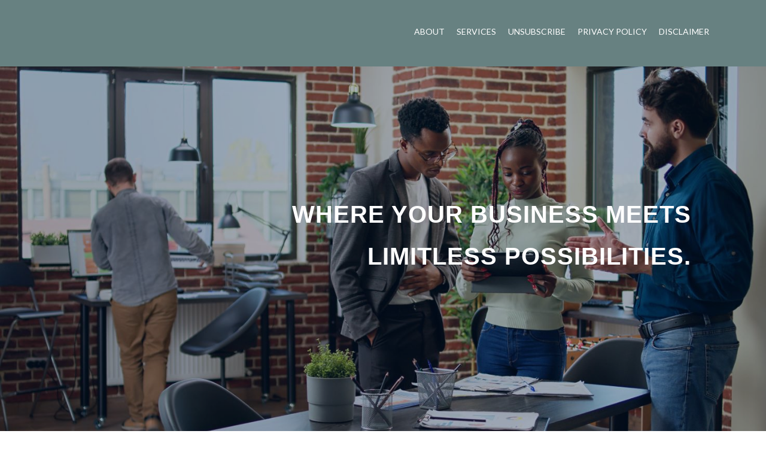

--- FILE ---
content_type: text/html;charset=UTF-8
request_url: http://herbandbarbara.com/
body_size: 23065
content:
<!DOCTYPE html>
<html lang="zxx">
<head>
    <meta charset="utf-8">
    <meta http-equiv="X-UA-Compatible" content="business">
    <meta name="" content="">
    <meta name="" content="">
    <meta name="viewport" content="width=device-width, initial-scale=1.0">
    <title>Herbandbarbara.com</title>
    <!--Google Font-->
    <link href="https://fonts.googleapis.com/css?family=Lato" rel="stylesheet">
    <!--Bootstrap CSS-->
    <link rel="stylesheet" type="text/css" href="css/bootstrap.css">
    <!--Owl Carousel CSS-->
    <link rel="stylesheet" type="text/css" href="css/owl.carousel.min.css">
    <link rel="stylesheet" type="text/css" href="css/owl.theme.min.css">
    <!--Portfolio CSS-->
    <link rel="stylesheet" type="text/css" href="css/mixitup.css">
    <link rel="stylesheet" type="text/css" href="css/normalize.css">
    <!--Slick CSS-->
    <link rel="stylesheet" type="text/css" href="css/slick.css">
    <!--Font Awesome CSS-->
    <link rel="stylesheet" type="text/css" href="css/fontawesome-all.min.css">
    <!--Icons CSS-->
    <link rel="stylesheet" type="text/css" href="css/ionicons.min.css">
    <!-- Animation Style Sheet Version - 3.5.2  -->
    <link href="css/paradise2/animate.min.css" rel="stylesheet" media="all">
    <!-- Paradise Slider Main Style Sheet -->
    <link href="css/paradise2/full_width_animated_layers_005.css" rel="stylesheet" media="all">
    <!--Main CSS-->
    <link rel="stylesheet" type="text/css" href="css/style.css">
    <!--Responsive CSS-->
    <link rel="stylesheet" type="text/css" href="css/responsive.css">
</head>
<body>
    <div id="preloader">
        <div class="spinner">
           <div class="rect1"></div>
           <div class="rect2"></div>
           <div class="rect3"></div>
           <div class="rect4"></div>
           <div class="rect5"></div>
        </div>
    </div>
    <!--Start Body Wrap-->
    <div id="body-wrapper">
        <!--Start Header-->
        <header id="header">
            <!--Start Main Menu-->
            <div class="main_navbar">   
            <!-- MAIN NAVBAR -->
                <nav class="navbar navbar-expand-lg  navbar-dark">
                    <div class="container">
                    <button class="navbar-toggler collapsed" data-toggle="collapse" data-target="#navbarNav" aria-expanded="false"><span class="navbar-toggler-icon"></span></button>
                        <div class="collapse navbar-collapse" id="navbarNav">
                            <ul class="navbar-nav ml-auto" id="nav">
                                <li class="nav-item">
                                    <a class="nav-link js-scroll-trigger" href="#fw_al_005">About</a>
                                </li>
                                 <li class="nav-item">
                                    <a class="nav-link js-scroll-trigger" href="#services">Services</a>
                                </li>
                                <li class="nav-item">
                                    <a class="nav-link js-scroll-trigger" href="#unsubscribe">Unsubscribe</a>
                                </li>
                                <li class="nav-item">
                                    <a class="nav-link js-scroll-trigger" href="privacy.html">Privacy Policy</a>
                                </li>
                                <li class="nav-item">
                                    <a class="nav-link js-scroll-trigger" href="disclaimer.html">Disclaimer</a>
                                </li>
                            </ul>
                        </div>
                    </div>
                </nav>
            </div>
            <!--End Main Menu-->
        </header>
        <!--End Header-->
       <!-- Paradise Slider -->
    <div id="fw_al_005" class="carousel ps_spread ps_control_hradius swipe_x ps_easeOutQuint" data-ride="carousel" data-pause="hover" data-interval="5000" data-duration="2000">
        <!-- Wrapper For Slides -->
        <div class="carousel-inner" role="listbox">
            <!-- First Slide -->
            <div class="carousel-item active">
                <!-- lide Background -->
                <img src="images/about-uus.jpg" alt="fw_al_005_01" class="img-fluid"/>
                <!-- Slide Text Layer -->
                <div class="fw_al_005_slide">
                    <h1 data-animation="animated zoomIn">Experience the power of strategic thinking.</h1>
                </div>
            </div>
            <!-- End of Slide -->
            <!-- Second Slide -->
            <div class="carousel-item">
                <!-- Slide Background -->
                <img src="images/port-06.jpg" alt="fw_al_005_02" class="img-fluid" />
                <!-- Slide Text Layer -->
                <div class="fw_al_005_slide fw_al_005_slide_right">
                    <h1 data-animation="animated zoomIn">Where your business meets limitless possibilities.</h1>
                </div>
            </div>
            <!-- End of Slide -->
        </div><!-- End of Wrapper For Slides -->
             <!-- Left Control -->
        <a class="carousel-control-prev" href="#fw_al_005" data-slide="prev">
            <span class="fa fa-angle-left" aria-hidden="true"></span>
        </a>
        <!-- Right Control -->
        <a class="carousel-control-next" href="#fw_al_005" data-slide="next">
            <span class="fa fa-angle-right" aria-hidden="true"></span>
        </a>
    </div> <!-- End Paradise Slider -->
	     <!--Start Counter Section-->
    <section id="counter" class="bg-cover position-relative">
            <div class="overlay"></div>
            <!--Start Container-->
            <div class="container">
                <div class="row">
                    <div class="col-md-3 col-sm-6">
                        <div class="counter">
                            <div class="counter-icon"><i class="fas fa-trophy"></i></div>
                            <h3 class="title">Expereince</h3>
                            <span class="counter-value">15</span>
                        </div>
                    </div>
                     <div class="col-md-3 col-sm-6">
                        <div class="counter">
                            <div class="counter-icon"><i class="fas fa-briefcase"></i></div>
                            <h3 class="title"> Project</h3>
                            <span class="counter-value">1017</span>
                        </div>
                    </div>
                     <div class="col-md-3 col-sm-6">
                        <div class="counter">
                            <div class="counter-icon"><i class="fas fa-heart"></i></div>
                            <h3 class="title">Satisfied Clients</h3>
                            <span class="counter-value">1241</span>
                        </div>
                    </div>
                    <div class="col-md-3 col-sm-6">
                        <div class="counter darkblue">
                            <div class="counter-icon"><i class="fas fa-globe"></i></div>
                            <h3 class="title">Countries served</h3>
                            <span class="counter-value">10</span>
                        </div>
                    </div>
                </div>
            </div>
            <!--End Container-->
    </section>
        <!--End Counter Section-->
         <!--Start Features Section-->
        <section id="features">
            <!--Start Container-->
            <div class="container">
                <!--Start Features Row-->
                <div class="row">
                    <!--Start Feature Single-->
                    <div class="col-12 col-lg-4 col-md-4 wow slideInLeft">
                        <div class="feature-single text-center">
                            <i class="icon ion-md-heart-empty"></i>
                            <h4>Innovative Financial Strategy</h4>
                            <p>Our creative financial planning services help you achieve your business goals with strategic budgeting and financial forecasting.</p>
                        </div>
                    </div>
                    <!--End Feature Single-->
                    <!--Start Feature Single-->
                    <div class="col-12 col-lg-4 col-md-4">
                        <div class="feature-single text-center">
                            <i class="icon ion-md-globe"></i>
                            <h4>Enterprise Growth</h4>
                            <p>Our business development services empower your company to grow and thrive through strategic planning, market analysis, and tailored solutions.</p>
                        </div>
                    </div>
                    <!--End Feature Single-->
                    <!--Start Feature Single-->
                    <div class="col-12 col-lg-4 col-md-4 wow slideInRight">
                        <div class="feature-single text-center">
                            <i class="icon ion-md-megaphone"></i>
                            <h4>"Elevate Your Business</h4>
                            <p>Take your business to new heights with our expert guidance, innovative strategies, and unrivaled support. Together, let's grow your business and achieve remarkable results.</p>
                        </div>
                    </div>
                    <!--End Feature Single-->
                </div>
                <!--End Features Row-->
            </div>
            <!--End Container-->
        </section>
        <!--End Features Section-->
		 <!--Start Services Section-->
		
		 <section class="offer-section" id="special">
                <div class="container">
                    <div class="row">
                        <div class="col-12 col-lg-10 col-md-10">
                            <div class="offer-content">
                                <h1 class="section-heading1">Welcome To Herbandbarbara.com </h1>
                                <h4 class="offer">We specialize in creating high-quality websites for businesses of all sizes. Our team of experienced designers and developers will work closely with you to ensure that your website reflects your brand's unique style and messaging. Whether you're looking for a simple one-page site or a complex e-commerce platform, we have the skills and expertise to deliver a website that exceeds your expectations. Contact us today to get started on your next web project!</h4>
                            </div>
                        </div>
                    </div>
                </div>
        </section>
        <!--Start About Section-->
        <section id="tb-tours" class="tb-section-gray">
        <div class="container">
            <div class="row">
					<div class="col-lg-6 col-md-6 col-sm-6 tb-tours animate-box" data-animate-effect="fadeIn">
						<div>
							<img src="images/img-5.jpg" alt="Free HTML5 Website Template by FreeHTML5.co" class="img-responsive"/>
							<div class="desc">
								<h3>Business Consulting</h3>
                                 <p class="grow">Unlock the full potential of your business with our expert consulting services tailored to your specific needs.</p>
							</div>
						</div>
					</div>
					<div class="col-lg-6 col-md-6 col-sm-6 tb-tours animate-box" data-animate-effect="fadeIn">
						<div>
							<img src="images/img-6.jpg" alt="Free HTML5 Website Template by FreeHTML5.co" class="img-responsive"/>
							<div class="desc">
								<h3>Promote SEO</h3>
                                 <p class="grow">Boost your online presence and drive targeted traffic to your website with our effective SEO strategies.</p>
							</div>
                        </div>
					</div> 
            </div>
        </div>
        </section>
        <!--End About Section-->
		<section id="unsubscribe" class="unsubscribe-form content-section text-center">
		<div class="container">
			<div class="row">
				<div class="col-lg-12">
					<h3 class="title clr">Unsubscribe</h3>
					<form class="form" id="unsubscribe-form" method="POST" action="">
						<div class="d-none overlay">
							<div class="text-center middle">
								<div class="lds-ellipsis"><div></div><div></div><div></div><div></div><div></div><div></div></div>
							</div>
						</div>
						<div class="messages">
												</div>
						<div class="col-lg-12 col-md-12 ">
							<h5 class="text-center">We will be very sad if you decide to go!</h5>
						</div>
						<div class="offset-lg-2 col-lg-8 col-md-12 col-sm-12">
							<div class="form-group">
								<input class="form-control" type="email" name="email" placeholder="Enter your email address" required="required">
							</div>
						</div>
						<div class="col-lg-12 col-md-12">
							<div style="text-align:center;">
															</div>
						</div>
						<div class="col-lg-12 col-md-12 text-center">
							<button class="btn btn-danger-2" type="submit"><span> Unsubscribe </span></button>
						</div>
					</form>
				</div>
			</div>
		</div>
    </section>
		        <section id="services">
            <!--Start Container-->
            <div class="container">
            <!--Start Heading-->
                <div class="row">
                    <div class="col-12">
                        <div class="heading text-center">
                            <h2 class="p-color">Our Services</h2>
                            <p>Our comprehensive range of services includes web design, SEO, brand building, business development, financial planning, and consulting, all tailored to meet the unique needs of your business.</p>
                        </div>
                    </div>
                </div>
            <!--End Heading-->
                <div class="row">
                    <div class="col-sm-4 wow slideInLeft">
                        <div class="serviceBox">
                            <img src="images/img-7.jpg" alt="image">
                            <div class="service-content">
                                <span class="service-icon">
                                    <i class="fa fa-globe"></i>
                                </span>
                                <h3 class="title">Web Design</h3>
                                <p class="description">
                                   Take your business to new heights with our proven strategies and solutions for growth. 
                                </p>
                            </div>
                        </div>
                    </div>
                    <div class="col-sm-4">
                        <div class="serviceBox middle">
                            <div class="service-content">
                                <span class="service-icon">
                                    <i class="fa fa-briefcase"></i>
                                </span>
                                <h3 class="title">Brand Building</h3>
                                <p class="description">
                                    
                                   Unlock your business's full potential with our expert business development strategies.
                                </p>
                            </div>
                            <img src="images/img-8.jpg" alt="image">
                        </div> 
                    </div>
                    <div class="col-sm-4 wow slideInRight">
                        <div class="serviceBox">
                            <img src="images/img-9.jpg" alt="image">
                            <div class="service-content">
                                <span class="service-icon">
                                    <i class="fa fa-globe"></i>
                                </span>
                                <h3 class="title">Responsive Design</h3>
                                <p class="description">
                                    Achieve your financial goals with our creative and strategic financial planning solutions.
                                </p>
                            </div>
                        </div>
                    </div>
                </div>
            </div>
            <!--End Container-->
        </section>
        <!--End Services Section-->
          <!-- Container Ends -->
    

        <!-- testimonial Section Start -->
    <section class="clients_testimonial_area default-padding" id="testimonial">
          <div class="container">
             <!--Start Heading-->
                <div class="row">
                    <div class="col-12">
                        <div class="heading text-center">
                            <h2 class="p-color">Testimonials </h2>
                            <p>Experience the difference our services can make - read our testimonials.</p>
                        </div>
                    </div>
                </div>
                <!--End Heading-->
            <div class="row">
                <div class="col-md-12">
                    <div id="testimonial-slider" class="owl-carousel">
                        <div class="testimonial">
                            <div class="pic">
                                <img src="images/test-2.jpg" alt="image">
                            </div>
                            <div class="testimonial-profile">
                                <h3 class="title">Williamson John</h3>
                            
                            </div>
                            <p class="description">
                                We've been working with this agency for over a year now, and they've helped us achieve some incredible results. Their expertise in SEO and digital marketing has increased our online visibility and driven more traffic to our site. They're always responsive and attentive to our needs, and we look forward to continuing our partnership with them. 
                            </p>
                        </div>
                        <div class="testimonial">
                            <div class="pic">
                                <img src="images/test-1.jpg" alt="image">
                            </div>
                            <div class="testimonial-profile">
                                <h3 class="title">Kristina Mark</h3>
                                
                            </div>
                            <p class="description">
                               The team at this agency is simply amazing. Their web design services exceeded our expectations, and we've received countless compliments on the design and functionality of our new site. They're professional, easy to work with, and genuinely care about delivering results that matter to us.
                            </p>
                        </div>
                        <div class="testimonial">
                            <div class="pic">
                                <img src="images/test-3.jpg" alt="image">
                            </div>
                            <div class="testimonial-profile">
                                <h3 class="title">Steve Thomas</h3>
                              
                            </div>
                            <p class="description">
                                We highly recommend this agency to any business looking to build their brand and grow their online presence. Their brand building and consulting services have been instrumental in helping us define our brand voice and connect with our target audience in a meaningful way.They're always available to answer our questions and provide guidance when we need it. 
                            </p>
                        </div>
                    </div>
                </div>
            </div>
        </div>
    </section>
    <!-- testimonial Section Start -->
         <!-- Footer Section Start -->
    <footer>
	    <div class="container subscribe">
			<h2>Subscribe</h2>
	    <form class="subscribe-form mt-10" id="subscribe-form" method="POST" action="">
				<div class="d-none overlay">
					<div class="text-center middle">
						<div class="lds-ellipsis"><div></div><div></div><div></div><div></div><div></div><div></div></div>
					</div>
				</div>
				<div class="row">
					<div class="offset-lg-2 col-lg-8 col-md-12 col-sm-12">
						<div class="form-group">
							<input class="form-control" type="email" name="subscribe_email" placeholder="Enter your email address" required="required">
						</div>
					</div>
				</div>
				<div class="row">
					<div class=" col-lg-12 col-md-12  col-sm-12">
						<div class="subscribe-accept">
							<input type="checkbox" name="subscribe_accept" required="required">
							I agree to the <a href="privacy.html">Privacy Policy</a>, <a href="disclaimer.html">Disclaimer</a> and to receive newsletters from Herbandbarbara.com						</div>
					</div>
				</div>
				<div class="row">
					<div class="col-lg-12 col-md-12">
						<button class="btn btn-danger-2" type="submit"><span> Subscribe! </span></button>
					</div>
				</div>
				<div class="messages"></div>
        </form>
	    </div>
         <div  class ="container subscribe">
        <div class="row">
				<div class=" col-lg-12  col-md-12  col-sm-12 col-xs-12 links">
					<ul class="list-unstyled">
						<li><a href="#about" >About</a></li>
						<li><a href="#unsubscribe" >Unsubscribe</a></li>
						<li><a href="disclaimer.html">Disclaimer</a></li>
						<li><a href="privacy.html">Privacy </a></li>
					</ul>
				</div>
        </div>
			<div class="row">
				<div class="col-lg-12  col-md-12  col-sm-12 col-xs-12 copyright">
					&copy; 2026 Herbandbarbara.com All Rights Reserved.
				</div>
			</div>
         </div>
    </footer>
    </div>
    <!--End Body Wrap-->
    <!--jQuery JS-->
    <script src="js/jquery-1.12.0.min.js"></script>
    <!--Custom Google Map JS-->
    <script src="js/map-scripts.js"></script>
    <!--Slick Js-->
    <script src="js/slick.min.js"></script>
    <!--Counter JS-->
    <script src="js/waypoints.js"></script>
    <script src="js/counterup.min.js"></script>
    <!--Bootstrap JS-->
    <script src="js/bootstrap.min.js"></script>
    <!--Magnic PopUp JS-->
    <script src="js/jquery.magnific-popup.min.js"></script>
    <!--Owl Carousel JS-->
    <script src="js/owl.carousel.min.js"></script>
    <!--Mixitup JS-->
    <script src="js/jquery.mixitup.min.js"></script>
    <!--Jquery Easing Js -->
    <script src="https://cdnjs.cloudflare.com/ajax/libs/jquery-easing/1.4.1/jquery.easing.js"></script>
    <!--Scrolly JS-->
    <script src="js/scrolly.js"></script>
    <!--Ajax Contact JS-->
    <script src="js/ajax-contact-form.js"></script>
    <!-- Touch Swipe JS File Version - 1.6.18 -->
    <script src="js/paradise/jquery.touchSwipe.min.js"></script>
    <!-- Paradise Slider Main JS File -->
    <script src="js/paradise/paradise_slider_min.js"></script>
    <!-- WoW JS -->
    <script src="js/wow.min.js"></script>
    <script> new WOW().init();</script>
    <!--Main JS-->
    <script src="js/custom.js"></script>
    
</body>
</html>


--- FILE ---
content_type: text/css;charset=UTF-8
request_url: http://herbandbarbara.com/css/mixitup.css
body_size: 2174
content:
 
#filters {
	margin-top: 0!important;
	margin:1%;
	padding:0;
	list-style:none;
}

#filters li {
	float:left;
}

#filters li span {
	display: block;
	padding:5px 20px;		
	text-decoration:none;
	color:#666;
	cursor: pointer;
}

#filters li span.active {
	background: #c6373700;
	color: #f7ce3e;
    border: 1px solid #f7ce3e;
}


#portfoliolist1 .portfolio1 {
	-webkit-box-sizing: border-box;
    -moz-box-sizing: border-box;
    -o-box-sizing: border-box;
    width: 33%;
    margin-bottom: 25px;
    display: none;
    overflow: hidden;
}

.portfolio-wrapper1 {
	overflow:hidden;
	position: relative !important;
	background: #666;
	cursor:pointer;
}

.portfolio1 img {
	max-width:100%;
	position: relative;
	top:0;
	-webkit-transition: all 600ms cubic-bezier(0.645, 0.045, 0.355, 1);
	transition:         all 600ms cubic-bezier(0.645, 0.045, 0.355, 1);		
}

.portfolio1 .label {
	position: absolute;
	width: 100%;
	height:60px;
	bottom:-52px;
	-webkit-transition: all 300ms cubic-bezier(0.645, 0.045, 0.355, 1);
	transition:         all 300ms cubic-bezier(0.645, 0.045, 0.355, 1);
}

.portfolio1 .label-bg {
	background: #161918;
	width: 100%;
	height:100%;
	position: absolute;
	top:0;
	left:0;
}

.portfolio1 .label-text {
	color:#f7ce3e;
	position: relative;
	z-index:500;
	padding:5px 8px;
}

.portfolio1 .text-category {
	display:block;
	font-size:9px;
}

.portfolio1:hover .label {
	bottom:0px;
}
.portfolio1:hover img {
	top:-30px;
}  


@media only screen and (max-width: 767px) {
	
	#portfoliolist1 .portfolio1 {
		width:48%;
		margin:1%;
	}		

	#ads {
		display:none;
	}
	
}


.clearfix:before,
.clearfix:after,{
	content: '\0020';
	display: block;
	overflow: hidden;
	visibility: hidden;
	width: 0;
	height: 0; }
	.clearfix:after {
		clear: both; }
		.clearfix {
			zoom: 1; }

@media (max-width: 995px) and (min-width: 400px){
 #portfoliolist1 .portfolio1 {
        width:47%;
        margin:1%;
    }
}

@media (max-width: 400px) and (min-width: 100px){
 #portfoliolist1 .portfolio1 {
        width:97%;
        margin:1%;
    }
}

--- FILE ---
content_type: text/css;charset=UTF-8
request_url: http://herbandbarbara.com/css/paradise2/full_width_animated_layers_005.css
body_size: 10892
content:
/*--------------------------------------------*/
/* FULL WIDTH ANIMATED LAYERS 005
/*--------------------------------------------*/
#fw_al_005 {
  overflow: hidden;
  max-height: 658px;
  position: relative;
  background: #000000;
}
#fw_al_005:hover {
  cursor: -moz-grab;
  cursor: -webkit-grab;
}
#fw_al_005:active {
  cursor: -moz-grabbing;
  cursor: -webkit-grabbing;
}
#fw_al_005 > .carousel-inner > .carousel-item > img,
#fw_al_005 > .carousel-inner > .carousel-item > a > img {
  opacity: 0.4;
  margin: auto;
  width: 100% !important;
}
/*----- SPREAD EFFECT -----*/
.ps_spread {
  opacity: 1;
  -webkit-transform: scale3d(1,1,1);
  transform: scale3d(1,1,1);
}
.ps_spread .carousel-item {
  top: 0;
  left: 0;
  z-index: 1;
  opacity: 0;
  width: 100%;
  display: block;
  position: absolute;
  -webkit-transform: scale3d(2,1,2);
  transform: scale3d(2,1,2);
  -webkit-transition: -webkit-transform 1.5s cubic-bezier(0.230, 1.000, 0.320, 1.000) 0s, opacity cubic-bezier(0.230, 1.000, 0.320, 1.000) 1.5s;
  transition: transform 1.5s cubic-bezier(0.230, 1.000, 0.320, 1.000) 0s, opacity cubic-bezier(0.230, 1.000, 0.320, 1.000) 1.5s;
}
.ps_spread .carousel-item:first-child {
  top: auto;
  position: relative;
}
.ps_spread .carousel-item.active {
  opacity: 1;
  z-index: 2;
  -webkit-transform: scale3d(1,1,1);
  transform: scale3d(1,1,1);
  -webkit-transition: -webkit-transform 1.5s cubic-bezier(0.230, 1.000, 0.320, 1.000) 0s, opacity cubic-bezier(0.230, 1.000, 0.320, 1.000) 1.5s;
  transition: transform 1.5s cubic-bezier(0.230, 1.000, 0.320, 1.000) 0s, opacity cubic-bezier(0.230, 1.000, 0.320, 1.000) 1.5s;
}
/*----- LEFT/RIGHT CONTROL -----*/
.ps_control_hradius .carousel-control-prev,
.ps_control_hradius .carousel-control-next{
  top: 47%;
  opacity: 0;
  width: 40px;
  height: 65px;
  z-index: 100;
  color: #ffffff;
  display: block;
  font-size: 34px;
  cursor: pointer;
  overflow: hidden;
  line-height: 63px;
  text-shadow: none;
  position: absolute;
  font-weight: normal;
  background: rgba(0, 0, 0, 0.5);
}
.ps_control_hradius:hover .carousel-control-prev,
.ps_control_hradius:hover .carousel-control-next{
  opacity: 1;
  -webkit-transition: all 0.3s ease-in-out;
  transition: all 0.3s ease-in-out;
}
.ps_control_hradius .carousel-control-prev{
  -webkit-border-radius: 0px 5px 5px 0px;
  border-radius:  0px 5px 5px 0px;
}
.ps_control_hradius .carousel-control-next{
  -webkit-border-radius: 5px 0px 0px 5px;
  border-radius: 5px 0px 0px 5px;
}
.ps_control_hradius .carousel-control-prev:hover,
.ps_control_hradius .carousel-control-next:hover{
    color: #040406;
    background: rgb(247, 206, 62);
}
.ps_control_hradius .carousel-control-prev > span:nth-child(1){
  left: 45%;
}
.ps_control_hradius .carousel-control-next > span:nth-child(1){
  right: 45%;
}
/*----- SLIDE CAPTION -----*/
.fw_al_005_slide {
  left: 0;
  top: 25%;
  right: 0;
  margin: auto;
  padding: 10px;
  position: absolute;
  text-align: left;
  padding: 10px 350px 10px 125px;
}
.fw_al_005_slide_right {
  text-align: right;
  padding: 10px 125px 10px 350px;
}
.fw_al_005_slide > h1 {
  padding: 0;
  color: #ffffff;
  font-size: 40px;
  font-weight: 600;
  font-style: normal;
  line-height: 70px;
  margin-top: 20px;
  margin-bottom: 30px;
  letter-spacing: 1px;
  display: inline-block;
  text-transform: uppercase;
  font-family: 'Open Sans', sans-serif;
  -webkit-box-shadow: none;
  box-shadow: none;
  -webkit-animation-delay: 0.7s;
  animation-delay: 0.7s;
}
.fw_al_005_slide > p {
  padding: 0;
  color: #ffffff;
  font-size: 14px;
  line-height: 24px;
  font-style: normal;
  font-weight: normal;
  margin-bottom: 30px;
  letter-spacing: 1px;
  font-family: 'Open Sans', sans-serif;
  -webkit-box-shadow: none;
  box-shadow: none;
  -webkit-animation-delay: 1.1s;
  animation-delay: 1.1s;
}
.fw_al_005_slide > a:nth-child(3) {
  color: #ffffff;
  cursor: pointer;
  font-weight: 400;
  font-size: 13px;
  line-height: 15px;
  margin-right: 10px;
  text-align: center;
  padding: 10px 30px;
  white-space: nowrap;
  letter-spacing: 1px;
  display: inline-block;
  text-decoration: none;
  text-transform: capitalize;
  border: 2px solid #ffffff;
  -webkit-font-smoothing: antialiased;
  font-family: 'Open Sans', sans-serif;
  -webkit-border-radius: 5px;
  border-radius: 5px;
  -webkit-box-shadow: none;
  box-shadow: none;
  -webkit-animation-delay: 1.5s;
  animation-delay: 1.5s;
  -webkit-transition: all 0.3s ease-in-out;
  transition: all 0.3s ease-in-out;
}
.fw_al_005_slide > a:nth-child(4){
  color: #ffffff;
  cursor: pointer;
  font-weight: 400;
  font-size: 13px;
  line-height: 15px;
  margin-left: 10px;
  text-align: center;
  padding: 10px 30px;
  white-space: nowrap;
  letter-spacing: 1px;
  background: #f7ce3e;
  display: inline-block;
  text-decoration: none;
  text-transform: capitalize;
  border: 2px solid #f7ce3e;
  -webkit-font-smoothing: antialiased;
  font-family: 'Open Sans', sans-serif;
  -webkit-border-radius: 5px;
  border-radius: 5px;
  -webkit-box-shadow: none;
  box-shadow: none;
  -webkit-animation-delay: 2s;
  animation-delay: 2s;
  -webkit-transition: all 0.3s ease-in-out;
  transition: all 0.3s ease-in-out;
}
.fw_al_005_slide > a:hover,
.fw_al_005_slide > a:active {
  color: #f7ce3e;
  background: #ffffff;
  border: 2px solid #ffffff;
}
/*--------------------------------------------*/
/* RESPONSIVE
/*--------------------------------------------*/

/*----- MEDIA 480px -----*/
@media only screen and (max-width: 480px) {
  /*----- SLIDE CAPTION -----*/
  .fw_al_005_slide,
  .fw_al_005_slide.fw_al_005_slide_right {
    top: 0%;
	padding: 5px;
	text-align: center;
  }
  .fw_al_005_slide > h1 {
    font-size: 20px;
    /* line-height: 20px; */
    margin-bottom: 10px;
  }
  .fw_al_005_slide > p {
	font-size: 12px;
	line-height: 24px;
	margin-bottom: 10px;
  margin-top:0;
  }
  .fw_al_005_slide > a:nth-child(3),
  .fw_al_005_slide > a:nth-child(4) {
    margin: 0px;
  }
  /*----- LEFT/RIGHT CONTROL -----*/
  .ps_control_hradius .carousel-control {
    display: none;
  }
}

/*----- MEDIA 481px - 600px -----*/
@media (min-width: 481px) and (max-width: 600px) {
  /*----- SLIDE CAPTION -----*/
  .fw_al_005_slide,
  .fw_al_005_slide.fw_al_005_slide_right {
    top: 15%;
	padding: 5px;
	text-align: center;
  }
  .fw_al_005_slide > h1 {
    font-size: 23px;
    /* line-height: 28px; */
	text-align: center;
    margin-bottom: 10px;
  }
}

/*----- MEDIA 601px - 767px -----*/
@media (min-width: 601px) and (max-width: 767px) {
  /*----- SLIDE CAPTION -----*/
  .fw_al_005_slide {
	padding: 10px 50px;
  }
  .fw_al_005_slide > h1 {
    font-size: 35px;
    line-height: 35px;
  }
}

/*----- MEDIA 768px - 889px -----*/
@media (min-width: 768px) and (max-width: 889px) {
  /*----- SLIDE CAPTION -----*/
  .fw_al_005_slide {
	padding: 10px 45px;
  }
}

/*--------------------------------------------*/
/* SLIDING TIMING FUNCTIONS
/*--------------------------------------------*/
/*----- ps_ease -----*/
.ps_ease .carousel-item{
  -webkit-transition-timing-function: ease;
  transition-timing-function: ease;
}
/*----- ps_easeInOut -----*/
.ps_easeInOut .carousel-item{
  -webkit-transition-timing-function: ease-in-out;
  transition-timing-function: ease-in-out;
}
/*----- ps_speedy -----*/
.ps_speedy .carousel-item{
  -webkit-transition-timing-function: cubic-bezier(0,1,0,1);
  transition-timing-function: cubic-bezier(0,1,0,1);
}
/*----- ps_slowSpeedy -----*/
.ps_slowSpeedy .carousel-item{
  -webkit-transition-timing-function: cubic-bezier(0.3,1,0,1);
  transition-timing-function: cubic-bezier(0.3,1,0,1);
}
/*----- ps_easeOutInCubic -----*/
.ps_easeOutInCubic .carousel-item{
  -webkit-transition-timing-function: cubic-bezier(0.22,0.81,0.01,0.99);
  transition-timing-function: cubic-bezier(0.22,0.81,0.01,0.99);
}
/*----- ps_swing -----*/
.ps_swing .carousel-item{
  -webkit-transition-timing-function: cubic-bezier(.02,.01,.47,1);
  transition-timing-function: cubic-bezier(.02,.01,.47,1);
}
/*----- ps_easeOutCubic -----*/
.ps_easeOutCubic .carousel-item{
  -webkit-transition-timing-function: cubic-bezier(.215,.61,.355,1);
  transition-timing-function: cubic-bezier(.215,.61,.355,1);
}
/*----- ps_easeInOutCubic -----*/
.ps_easeInOutCubic .carousel-item{
  -webkit-transition-timing-function: cubic-bezier(.645,.045,.355,1);
  transition-timing-function: cubic-bezier(.645,.045,.355,1);
}
/*----- ps_easeOutCirc -----*/
.ps_easeOutCirc .carousel-item{
  -webkit-transition-timing-function: cubic-bezier(.075,.82,.165,1);
  transition-timing-function: cubic-bezier(.075,.82,.165,1);
}
/*----- ps_easeOutExpo -----*/
.ps_easeOutExpo .carousel-item{
  -webkit-transition-timing-function: cubic-bezier(.19,1,.22,1);
  transition-timing-function: cubic-bezier(.19,1,.22,1);
}
/*----- ps_easeInQuad -----*/
.ps_easeInQuad .carousel-item{
  -webkit-transition-timing-function: cubic-bezier(.55,.085,.68,.53);
  transition-timing-function: cubic-bezier(.55,.085,.68,.53);
}
/*----- ps_easeOutQuad -----*/
.ps_easeOutQuad .carousel-item{
  -webkit-transition-timing-function: cubic-bezier(.25,.46,.45,.94);
  transition-timing-function: cubic-bezier(.25,.46,.45,.94);
}
/*----- ps_easeInOutQuad -----*/
.ps_easeInOutQuad .carousel-item{
  -webkit-transition-timing-function: cubic-bezier(.455,.03,.515,.955);
  transition-timing-function: cubic-bezier(.455,.03,.515,.955);
}
/*----- ps_easeOutQuart -----*/
.ps_easeOutQuart .carousel-item{
  -webkit-transition-timing-function: cubic-bezier(.165,.84,.44,1);
  transition-timing-function: cubic-bezier(.165,.84,.44,1);
}
/*----- ps_easeInOutQuart -----*/
.ps_easeInOutQuart .carousel-item{
  -webkit-transition-timing-function: cubic-bezier(.77,0,.175,1);
  transition-timing-function: cubic-bezier(.77,0,.175,1);
}
/*----- ps_easeOutQuint -----*/
.ps_easeOutQuint .carousel-item{
  -webkit-transition-timing-function: cubic-bezier(.23,1,.32,1);
  transition-timing-function: cubic-bezier(.23,1,.32,1);
}
/*----- ps_easeInSine -----*/
.ps_easeInSine .carousel-item{
  -webkit-transition-timing-function: cubic-bezier(.47,0,.745,.715);
  transition-timing-function: cubic-bezier(.47,0,.745,.715);
}
/*----- ps_easeOutSine -----*/
.ps_easeOutSine .carousel-item{
  -webkit-transition-timing-function: cubic-bezier(.39,.575,.565,1);
  transition-timing-function: cubic-bezier(.39,.575,.565,1);
}
/*----- ps_easeInOutSine -----*/
.ps_easeInOutSine .carousel-item{
  -webkit-transition-timing-function: cubic-bezier(.445,.05,.55,.95);
  transition-timing-function: cubic-bezier(.445,.05,.55,.95);
}

--- FILE ---
content_type: text/css;charset=UTF-8
request_url: http://herbandbarbara.com/css/style.css
body_size: 36343
content:

/*-------------------------------------------------------------------------------------
    Default CSS
---------------------------------------------------------------------------------------*/
html,
body {
    width: 100%;
    height: 100%;
    margin: 0;
    padding: 0;
}

body {
    font-family: 'Lato', sans-serif;
    font-weight: 400;
    color: #fff;
    position: relative
}
#body-wraper {
    overflow-x: hidden;
}
ul {
    list-style: none;
    margin: 0;
    padding: 0
}
a,
a:visited,
a:focus,
a:active,
a:hover {
    
    text-decoration: none;
    outline: none;
}

a,
button {
    -webkit-transition: 0.3s;
    transition: 0.3s
}

a {
    color: #f7ce3e;
    font-size: 14px
}
h1,
h2,
h3,
h4,
h5,
h6,
h1,
.h1,
.h2,
.h3 {
    font-weight: 400
}

h2 {
    font-size: 36px;
    line-height: 46px
}

h3 {
    font-size: 45px;
    line-height: 34px;
    color:#f7ce3e;
    margin-bottom:10px !important;
}

h4 {
    font-size: 18px;
    line-height: 25px;
    color:#0f68bbde;
}

h5 {
    font-size: 18px;
    line-height: 28px
}

h6 {
    font-size: 16px;
    line-height: 26px
}

p {
    font-size: 16px;
    color: #072847;
    line-height: 23px;
    margin-top: 1rem;
    margin-bottom: 0;
}

blockquote {
    color: #777
}

.font-700 {
    font-weight: 700
}

.font-600 {
    font-weight: 600
}

.font-500 {
    font-weight: 500
}

.text-uppercase {
    text-transform: uppercase;
}

.bg-gray {
    background-color: #f9f9ff;
}

.color-white {
    color: #fff
}

.color-gray {
    color: #6b6b6b;
}
.p-color {
    color: #072847;
}
.s-color {
    color: #f7ce3e;
}
.p-color1 {
    color: rgb(203, 52, 43);
}
.color-white1{
    color: #fff;
    font-size: 21px;
}
.overlay {
    position: absolute;
    left: 0;
    top: 0;
    width: 100%;
    height: 100%;
}

.card{
    border:0;
    background-color: #fff0;
}

.position-relative {
    position: relative
}

.bg-cover {
    background-repeat: no-repeat;
    background-size: cover;
    background-position: center center
}

.form-control {
    border: 1px solid #e2e2e2;
    -webkit-box-shadow: 0 0px 0px rgba(0, 0, 0, 0) inset;
    box-shadow: 0 0px 0px rgba(0, 0, 0, 0) inset;
    border-radius: 2px
}

.btn{
    padding: 10px 50px;
    border-radius: 20px;
}

.btn-light{
    border-color: #f7ce3e!important;
    background-color: transparent !important;
    color: #f7ce3e!important;
}

.btn-light:hover{
    color: #161918 !important;
    border-color: #f7ce3e;
    background-color: #f7ce3e !important;
}

.btn-primary{
    color: #161918 !important;
    border-color: #f7ce3e;
    background-color: #f7ce3e;
}
.btn-primary:hover {
    border-color: #f7ce3e!important;
    background-color: transparent !important;
    color: #f7ce3e!important;
}
.btn-outline-primary:hover{
    color: #fff !important;
}

.fix {
    overflow: hidden
}

.m-0 {
    margin: 0
}

.p-0 {
    padding: 0
}

.dp-table {
    display: table;
    width: 100%;
    height: 100%
}

.tbl-cell {
    display: table-cell;
    vertical-align: middle
}

.full-height {
    height: 100vh
}


.float-left {
    float: left
}

.float-right {
    float: right
}
.container {
  width: 100%;
  padding-right: 15px;
  padding-left: 15px;
  margin-right: auto;
  margin-left: auto;
  padding: 15px;
}
.ps_control_hradius .carousel-control-prev:hover, .ps_control_hradius .carousel-control-next:hover {
  color: #082948;
  background: rgb(103, 129, 129);
}
.ps_spread .carousel-item {
  top: 0;
  left: 0;
  z-index: 1;
  opacity: 0;
  width: 100%;
  display: block;
  position: absolute;
  -webkit-transform: scale3d(2,1,2);
  transform: scale3d(2,1,2);
  -webkit-transition: -webkit-transform 1.5s cubic-bezier(0.230, 1.000, 0.320, 1.000) 0s, opacity cubic-bezier(0.230, 1.000, 0.320, 1.000) 1.5s;
  transition: transform 1.5s cubic-bezier(0.230, 1.000, 0.320, 1.000) 0s, opacity cubic-bezier(0.230, 1.000, 0.320, 1.000) 1.5s;
    transition-duration: 1.5s, 1.5s;
    transition-timing-function: cubic-bezier(0.23, 1, 0.32, 1), cubic-bezier(0.23, 1, 0.32, 1);
}
/*-------------------------------------------------------------------------------------
    Preloader
---------------------------------------------------------------------------------------*/

#preloader {
    background-color: #161918;
    height: 100%;
    left: 0;
    position: fixed;
    top: 0;
    width: 100%;
    z-index: 9999999;
}

#preloader .spinner {;
  margin: 300px auto;
  width: 50px;
  height: 40px;
  text-align: center;
  font-size: 10px;
}

.spinner > div {
  background-color: #fff;
  height: 100%;
  width: 6px;
  display: inline-block;
  
  -webkit-animation: sk-stretchdelay 1.2s infinite ease-in-out;
  animation: sk-stretchdelay 1.2s infinite ease-in-out;
}

.spinner .rect2 {
  -webkit-animation-delay: -1.1s;
  animation-delay: -1.1s;
}

.spinner .rect3 {
  -webkit-animation-delay: -1.0s;
  animation-delay: -1.0s;
}

.spinner .rect4 {
  -webkit-animation-delay: -0.9s;
  animation-delay: -0.9s;
}

.spinner .rect5 {
  -webkit-animation-delay: -0.8s;
  animation-delay: -0.8s;
}

@-webkit-keyframes sk-stretchdelay {
  0%, 40%, 100% { -webkit-transform: scaleY(0.4) }  
  20% { -webkit-transform: scaleY(1.0) }
}

@keyframes sk-stretchdelay {
  0%, 40%, 100% { 
    transform: scaleY(0.4);
    -webkit-transform: scaleY(0.4);
  }  20% { 
    transform: scaleY(1.0);
    -webkit-transform: scaleY(1.0);
  }
}

/*-------------------------------------------------------------------------------------
    Header
---------------------------------------------------------------------------------------*/

#header {
    left: 0;
    top: 0;
    width: 100%;
    -webkit-transition: 0.3s;
    transition: 0.3s;
    z-index: 9;
    background-color: #21212130;
}

.main_navbar{
   background: #678181 !important;
    left: 0;
    width: 100%;
    z-index: 99;
    top: 0;
    padding: 10px 4%;
    -webkit-transition: all 400ms linear 0s;
  -o-transition: all 400ms linear 0s;
  transition: all 400ms linear 0s;
}

.main_navbar.sticky {
   background:#072847 !important;
    box-shadow: 0 -1px 10px rgba(193, 174, 174, 0.1);
    -webkit-box-shadow: 0 -1px 10px rgba(193, 174, 174, 0.1);
    min-height: 72px;
    width: 100%;
    position: fixed;
    top: 0;
    margin-top: 0;
    z-index: 99;
    -webkit-transition: all 400ms linear 0s;
  -o-transition: all 400ms linear 0s;
  transition: all 400ms linear 0s;
}
.navbar-dark .navbar-nav .nav-link {
    color: rgb(255, 255, 255);
    padding: 10px;
    text-transform: uppercase;
    font-weight: 500;
}

.navbar-dark .navbar-nav .nav-link:hover {
    color: rgb(247, 206, 62);
    padding: 10px;
}

.navbar-button a{
    background-color: #f7ce3e;
    color: #161918;
    font-weight: 500;
    display: inline-block;
    border-radius: 20px;
    padding: 8px 20px;
    margin-left: 10px;
    border: 1px solid #f7ce3e;
}

.navbar-button a:hover{
    background-color: #161918;
    color: #f7ce3e;
    border: 1px solid #f7ce3e;
}

.navbar-dark .navbar-brand {
    color: #F7CE3E !important;
}

.navbar-brand img{
    width: 170px;
} 
#fw_al_005 {
  overflow: hidden;
  max-height: 658px;
  position: relative;
  background: #06214d;
}

/*-------------------------------------------------------------------------------------
    Image Banner
---------------------------------------------------------------------------------------*/

#main-banner {
    background-image: url(../img/slider-1.jpg);
    background-position: top;
}
#main-banner  .overlay{
    opacity: 0.7;
    background: #000;
}
#main-banner_particles {
    background-image: url(../img/slider-3.jpg);
    background-position: top;
    z-index: 0;
}
#main-banner_particles  .overlay{
    opacity: 0.7;
    background: #000;
    z-index: 1;
}
.caption-content {
    padding: 0% 10% 0
    z-index:10000;
}

.caption-content h1{
  color: #fff;
}

.caption-content h2{
  color: #fff;
  margin-top: 0;
  margin-bottom: 10px;
}

.caption-content h2 span{
  color: #f7ce3e;
}

.caption-content h1 span{
  color: #f7ce3e;
}

.caption-content p{
    margin: auto;
    max-width: 700px;
    line-height: 1.6;
    font-size: 20px;
    font-weight: 300;
    opacity: 0.8;
    color: #fff;
}
#fw_al_005 > .carousel-inner > .carousel-item > img, #fw_al_005 > .carousel-inner > .carousel-item > a > img {
  opacity: 0.7;
  margin: auto;
  width: 100% !important;
}
/* --------------------------
:: Animated-slider Section CSS
-------------------------- */

.typewrite {
  color: #fff;
}
.typewrite:hover {
  color: #fff;
}

/* --------------------------
::  Help Section CSS
-------------------------- */
.offer-section{
    padding: 40px 0;
    background-color:#678181;
}

.offer-section .offer{
  color: #fff;
  font-weight: 500;
  margin-top: 0;
}

.section-heading1 {
    margin-bottom: 0;
    color: #f7ce3e;
    font-size: 34px;
}

.offer-section .btn{
    background-color: #f7ce3e;
    color: #161918;
    font-weight: 500;
    display: inline-block;
    border-radius: 20px;
    padding: 8px 50px;
    margin-top: 44px;
}

.offer-section .btn:hover{
    background-color: #161918;
    color: #f7ce3e;
    border:1px solid #f7ce3e;
}
.btn-default:hover {
    color: #fff;
    background-color: #2ae2af;
    border-color: #2ae2af;
}

/*-------------------------------------------------------------------------------------
    Section Heading
---------------------------------------------------------------------------------------*/

.heading {
    margin: 0 0 60px;
}

.heading h2 {
    font-size: 34px;
    font-weight: 600;
    line-height: 46px;
    margin: 0 0 10px;
    text-transform: uppercase;
}
/*-------------------------------------------------------------------------------------
    About
---------------------------------------------------------------------------------------*/

.container-fluid{
  padding: 0;
}

.about_img{
    background-color: #1c1c1c;
    display: table-cell;
    float: none;
    padding: 0;
    vertical-align: middle;
}

.about_img img{
    /* height: 301px; */
    /* width: 100%; */
}

.about_content{
    padding: 40px 40px 45px;
    background-color: #053177;
    display: table-cell;
    float: none;
    vertical-align: middle;
}

.about_content h5 {
    color: #f7ce3e;
    margin-bottom: 20px;
    font-weight: 600;
    margin-top: 0px;
    font-size: 20px;
}

.about_content p {
    color: #ffffff;
    margin-bottom: 20px;
}

.btn.btn-sm-pro {
    font-size: 12px;
    font-weight: 600;
    margin-top: 5px;
    padding: 4px 35px;
    display: inline-block;
    color: #f7ce3e;
    border: 1px solid;
}

.btn.btn-sm-pro:hover {
    background-color: #f7ce3e; 
    color: #161918;
    border: 1px solid #f7ce3e;
}


/*-------------------------------------------------------------------------------------
    timeline
---------------------------------------------------------------------------------------*/

#timeline{
    padding: 80px 0 50px;
    background-color: #f9f9ff;
}

.main-timeline{
    position: relative;
    overflow: hidden;
}
.main-timeline:before{
    content: "";
    width: 10px;
    height: 88%;
    border-right: 2px dotted #161918;
    position: absolute;
    top: 18px;
    left: 50%;
    transform: translateX(-100%););
}
.main-timeline .timeline{
    width: 50.1%;
    float: right;
    padding: 10px 100px 30px 50px;
    position: relative;
}
.main-timeline .timeline:before{
    content: "";
    width: 30px;
    height: 30px;
    border-radius: 50%;
    background: #f7ce3e;
    border: 5px solid #fff;
    box-shadow: 0 0 0 3px #161918;
    position: absolute;
    top: 25px;
    left: -13px;
}
.main-timeline .timeline-content{
    display: block;
    position: relative;
}
.main-timeline .timeline-content:hover{ text-decoration: none; }
.main-timeline .title{
    display: inline-block;
    padding: 5px 50px 5px 18px;
    margin: 0 0 10px 0;
    border: 1px solid #fff;
    background: #161918;
    box-shadow: 0 0 0 1px #161918;
    font-size: 20px;
    font-weight: 500;
    color: #fff;
    position: relative;
}
.main-timeline .title i{
    display: inline-block;
    font-size: 23px;
    position: absolute;
    top: 50%;
    right: 20px;
    transform: translateY(-50%);
    color: #f7ce3e;
}
.main-timeline .description{
    padding: 0 15px;
    font-size: 15px;
    color: #000;
    letter-spacing: 1px;
    margin: 0 0 5px 0;
}
.main-timeline .timeline:nth-child(2n){
    float: left;
    padding: 10px 50px 10px 100px;
}
.main-timeline .timeline:nth-child(2n):before{
    left: auto;
    right: -15px;
}
.main-timeline .timeline:nth-child(2n) .timeline-content{ text-align: right; }
.main-timeline .timeline:nth-child(2n) .title{
    padding: 5px 15px 5px 50px;
}
.main-timeline .timeline:nth-child(2n) .title i{
    right: auto;
    left: 15px;
}
.main-timeline .timeline:nth-child(2n):before{
    background: #f7ce3e;
    box-shadow: 0 0 0 3px #161918;
}
.main-timeline .timeline:nth-child(2n) .title{
    background: #161918;
    box-shadow: 0 0 0 1px #161918;
}
.main-timeline .timeline:nth-child(3n):before{
    background: #f7ce3e;
    box-shadow: 0 0 0 3px #161918;
}
.main-timeline .timeline:nth-child(3n) .title{
    background: #161918;
    box-shadow: 0 0 0 1px #161918;
}
.main-timeline .timeline:nth-child(4n):before{
    background: #f7ce3e;
    box-shadow: 0 0 0 3px #161918;
}
.main-timeline .timeline:nth-child(4n) .title{
    background: #161918;
    box-shadow: 0 0 0 1px #161918;
}


/*-------------------------------------------------------------------------------------
    Services
---------------------------------------------------------------------------------------*/
#services{
    padding: 80px 0 50px;
}
.serviceBox{
    text-align: center;
    margin: 0 -15px;
}
.serviceBox img{
    width: 100%;
    height: auto;
}
.serviceBox .service-content{
    position: relative;
    background: #678181;
    color: #f7ce3e;
    padding: 50px 30px 30px;
}
.serviceBox .service-icon{
    display: block;
    width: 70px;
    height: 70px;
    background: #072847;
    border-radius: 10px;
    position: absolute;
    top: -35px;
    left: 0;
    right: 0;
    margin: auto;
    transform: rotate(45deg);
}
.serviceBox .service-icon i{
    font-size: 30px;
    line-height: 70px;
    color:#eac742;
    transform: rotate(-45deg);
}
.serviceBox .title{
    font-size: 20px;
    font-weight: 600;
    margin-bottom: 20px;
}
.serviceBox .description{
    font-size: 14px;
    line-height: 25px;
    margin-bottom: 20px;
    color: #fff;
}
.serviceBox .read-more{
    display: inline-block;
    padding: 10px 40px;
    border-radius: 20px;
    font-size: 14px;
    font-weight: 500;
    color: #161918;
    background: #f7ce3e;
    text-transform: capitalize;
    transition: all 0.5s ease 0s;
    border: 1px solid #f7ce3e;
}
.serviceBox .read-more:hover{
    color: #f7ce3e;
    background: #16191800;
    border:1px solid #f7ce3e;
}
.serviceBox.middle .service-content{
    padding: 30px 30px 50px;
}
.serviceBox.middle .service-icon{
    bottom: -35px;
    top: auto;
}



/*-------------------------------------------------------------------------------------
    Portfolio
---------------------------------------------------------------------------------------*/

#portfolios {
    padding: 80px 0 50px;
}

/*-------------------------------------------------------------------------------------
    Feature
---------------------------------------------------------------------------------------*/
#features {
    padding: 90px 0 60px;
}

.feature-single {
    padding: 30px 20px 30px;
    margin: 0 0 30px;
    top: 0;
    position: relative;
    transition: all .3s ease-out 0s;
    z-index: 1;
    box-shadow: 0 0 20px rgba(140, 144, 142, 0.13);
}

.feature-single:hover {
    box-shadow:  0 0 20px rgb(103, 129, 129);
    top: -4px;
}

.feature-single i {
    font-size: 60px;
    color: #678181;
}

.feature-single img {
    font-size: 50px;
    color: #161918;
    display: inline-block;
    margin-bottom: 25px;
}
/*-------------------------------------------------------------------------------------
    Call To Action
---------------------------------------------------------------------------------------*/
#contact-now {
    background-image: url(../img/count-area-bg.jpg);
    background-attachment: fixed;
    padding: 80px 0 80px
}
#contact-now  .overlay{
    opacity: 0.7;
    background: #032356;
}
.contact-now-button a {
    background-color: #f7ce3e;
    color: #161918;
    font-weight: 500;
    display: inline-block;
    margin: 20px 0 0;
    border-radius: 20px;
    padding: 12px 50px;

}
.contact-now-button a:hover {
    background-color: #161918;
    color: #f7ce3e;
}
#unsubscribe {
    background: url('../images/img-2.jpg') #403e3e no-repeat bottom center scroll;
    background-attachment: scroll;
    background-size: auto;
    background-blend-mode: lighten;
    -webkit-background-size: cover;
    -moz-background-size: cover;
    background-size: cover;
    -moz-background-size: cover;
    background-blend-mode: overlay;
    background-attachment: fixed;
    padding-top: 200px; 
    padding-bottom: 150px;
}
/*-------------------------------------------------------------------------------------
    Newsletter
---------------------------------------------------------------------------------------*/
#newsletter{
    padding: 80px 0 50px;
    background-image: url(../img/counter-bg.jpeg);
    background-position: top;
    background-attachment: fixed;
    position:relative;
}

#newsletter .overlay{
    opacity: 0.7;
    background: #000;
}

#newsletter .newsletter_data > h2 {
  font-size: 26;
  margin-top: -24px;
}

#newsletter .input-group .input-group-append button{
  color: #fff;
  background-color: #161918;
  border-color: #161918;
  border-radius: 0;
}

/*-------------------------------------------------------------------------------------
    Pricing
---------------------------------------------------------------------------------------*/
#pricing{
    padding: 80px 0 50px;
}
.demo{ background: #f7f7f7; }
.pricingTable{
    background: #fff;
    text-align: center;
    padding-bottom: 30px;
    transition: all 0.5s ease 0s;
    box-shadow: 0 10px 21px 0 rgba(0, 0, 0, 0.10);
}
.pricingTable:hover{
    box-shadow: 0 10px 21px 0 rgba(0, 0, 0, 0.21);
}
.pricingTable .pricingTable-header{
    padding: 20px 0 100px;
    color: #000;
    border-bottom: 1px solid rgba(0, 0, 0, 0.1);
    position: relative;
}
.pricingTable .title{
    font-size: 24px;
    font-weight: 700;
    margin: 0;
    text-transform: capitalize;
    color: #777777;
}
.pricingTable .price-value{
    width: 120px;
    height: 120px;
    background: #161918;
    position: absolute;
    bottom: -60px;
    left: 0;
    right: 0;
    margin: 0 auto;
    transform: rotate(45deg);
}
.pricingTable .value{
    color: #f7ce3e;
    transform: rotate(-45deg);
    position: relative;
}
.pricingTable .amount{
    font-size: 35px;
    position: absolute;
    top: 15px;
    left: -35px;
}
.pricingTable .month{
    font-size: 12px;
    color: #fff;
    text-transform: uppercase;
    position: absolute;
    top: 60px;
    left: -17px;
}
.pricingTable .pricing-content{
    list-style: none;
    padding: 0;
    margin: 100px 0 30px;
    font-size: 16px;
    color: #000;
}
.pricingTable .pricing-content li{
    line-height: 40px;
    position: relative;
}
.pricingTable .pricing-content li:before{
    content: "\f00c";
    font-family: "Font Awesome 5 Free"; font-weight: 900;
    font-size: 20px;
    color: #f7ce3e;
    margin-right: 10px;
}
.pricingTable .pricingTable-signup{
    display: inline-block;
    padding: 15px 30px;
    font-size: 14px;
    color: #fff;
    letter-spacing:2px;
    text-transform: uppercase;
    border-radius: 50px;
    background: #161918;
    transition: all 0.5s ease 0s;
}
.pricingTable .pricingTable-signup i{
    font-size: 15px;
    margin-right: 8px;
}
.pricingTable .pricingTable-signup:hover{
    background: #f7ce3e;
}

/*-------------------------------------------------------------------------------------
    Counter
---------------------------------------------------------------------------------------*/

#counter {
    padding: 80px 0 50px;
    background-color:#678181 ;
    background-position: top;
    background-attachment: fixed
}
#counter .overlay{
    opacity: 0.7;

}
.counter{
    width: 175px;
    height: 175px;
    text-align: center;
    margin: 30px auto;
    position: relative;
    z-index: 1;
}
.counter:before{
    content: "";
    width: 100%;
    height: 100%;
    box-shadow: 0 0 15px rgb(22, 25, 24) inset;
    position: absolute;
    top: 0;
    left: 0;
    transform: rotate(45deg);
}
.counter .counter-icon{
    width: 80px;
    height: 80px;
    margin: 0 auto 10px;
    font-size: 36px;
    color: #f7ce3e;
    position: relative;
    top: -15px;
    padding-top: 8px;
}
.counter .counter-icon:before{
    content: "";
    width: 100%;
    height: 100%;
    background: #072847;
    position: absolute;
    top: -5px;
    left: 0;
    transform: rotate(45deg);
    z-index: -2;
    transition: all 0.2s ease 0s;
}
.counter:hover .counter-icon:before{ transform: rotate(225deg); }
.counter .title{
    font-size: 17px;
    font-weight: 600;
    color: #fff;
    margin: 0 0 5px 0;
}
.counter .counter-value{
    display: block;
    font-size: 25px;
    font-weight: 700;
    color: #f7ce3e;
}
/*-------------------------------------------------------------------------------------
    Team
---------------------------------------------------------------------------------------*/
#our_experts{
  background-color: #fafafa !important;
  padding: 80px 0 50px;
}
.our-team{
    box-shadow: 0 0 1px 1px rgba(183, 183, 183, 0.5);
    text-align: center;
    overflow: hidden;
    position: relative;
    transition: all 0.3s ease-in-out 0s;
}
.our-team .pic:before{
    content: "";
    background: #16191891;
    position: absolute;
    top: 10px;
    left: 10px;
    bottom: 10px;
    right: 10px;
    opacity: 0.78;
    transform: scale(0);
    transition: all 0.3s ease-in-out 0s;
}
.our-team:hover .pic:before{
    transform: scale(1);
}
.our-team .pic img{
    width: 100%;
    height: auto;
}
.our-team .social{
    list-style: none;
    padding: 0;
    margin: 0;
    width: 100%;
    position: absolute;
    top: 40%;
    opacity: 0;
    transition: all 0.3s ease-in-out 0s;
}
.our-team:hover .social{
    opacity: 1;
}
.our-team .social li{
    display: inline-block;
    position: relative;
    transition: all 0.3s ease-in-out 0s;
}
.our-team .social li:nth-child(1){
    transform: translate3d(22px, -19px, 0px);
}
.our-team:hover .social li:nth-child(1){
    transform: translate3d(62px, -19px, 0px);
}
.our-team .social li:nth-child(2){
    transform: translate3d(36px, 38px, 0px);
}
.our-team:hover .social li:nth-child(2){
    transform: translate3d(36px, 8px, 0px);
}
.our-team .social li:nth-child(3){
    transform: translate3d(-18px, -75px, 0px);
}
.our-team:hover .social li:nth-child(3){
    transform: translate3d(-18px, -46px, 0px);
}
.our-team .social li:nth-child(4){
    transform: translate3d(-5px, -19px, 0px);
}
.our-team:hover .social li:nth-child(4){
    transform: translate3d(-43px, -19px, 0px);
}
.our-team .social li a{
    display: block;
    width: 35px;
    height: 35px;
    line-height: 35px;
    background: #161918;
    font-size: 16px;
    color: #f7ce3e;
    margin: 0 15px 0 0;
    transform: rotate(45deg);
    transition: all 0.3s ease-in-out 0s;
}
.our-team .social li a:hover{
    line-height: 35px;
    background: #fff;
    color: #333;
    transform: rotate(-45deg);
}
.our-team .social li a i{
    transform: rotate(-45deg);
    transition: all 0.3s ease-in-out 0s;
}
.our-team .social li a:hover i{
    transform: rotate(45deg);
}
.our-team .team-content{
    padding: 15px 10px;
    background: #fff;
    position: relative;
    transition: all 0.3s ease-in-out 0s;
}
.our-team .title{
    font-size: 18px;
    font-weight: 700;
    color: #333;
    margin: 0 0 12px 0;
}
.our-team small{
    display: block;
    font-size: 14px;
    color: #999;
    margin-bottom: 8px;
}
.our-team .team-layer{
    width: 100%;
    padding: 34px 10px;
    background: #f7f7f7;
    border-bottom: 2px solid #161918;
    position: absolute;
    bottom: -50px;
    left: 0;
    opacity: 0;
    transition: all 0.3s ease-in-out 0s;
}
.our-team:hover .team-layer{
    bottom: 0;
    opacity: 1;
}
.our-team .team-layer a{
    display: inline-block;
    font-size: 18px;
    font-weight: 700;
    color: #333;
    text-transform: uppercase;
    margin: 0 0 12px 0;
    transition: all 0.3s ease-in-out 0s;
}
.our-team .team-layer a:hover{
    color: #716a9e;
}
.our-team .post{
    display: block;
    font-size: 14px;
    color: #999;
    text-transform: capitalize;
}
/* ==========================================================================
  ::12.  Testimonial Section Style
   ========================================================================== */
   #testimonial{
      padding: 80px 0px;  
   }

 .testimonial{ margin: 0 20px 50px; }
.testimonial .pic{
    display: inline-block;
    width: 90px;
    height: 90px;
    border-radius: 50%;
    margin: 0 15px 15px 0;
}
.testimonial .pic img{
    width: 100%;
    height: auto;
    border-radius: 50%;
}
.testimonial .testimonial-profile{
    display: inline-block;
    position: relative;
    top: 15px;
}
.testimonial .title{
    display: block;
    font-size: 20px;
    font-weight: 600;
    color: #161918;
    text-transform: capitalize;
    margin: 0 0 7px 0;
}
.testimonial .post{
    display: block;
    font-size: 14px;
    color: #5d7aa7;
}
.testimonial .description{
    padding: 20px 22px;
    background:#678181;
    font-size: 15px;
    color: #fff;
    line-height: 25px;
    margin: 0;
    position: relative;
}
.testimonial .description:before,
.testimonial .description:after{
    content: "";
    border-width: 18px 0 0 18px;
    border-style: solid;
    border-color: #f7ce3e transparent transparent;
    position: absolute;
    bottom: -18px;
    left: 0;
}
.testimonial .description:after{
    border-width: 18px 18px 0 0;
    left: auto;
    right: 0;
}
.owl-theme .owl-controls{
    margin-top: 10px;
    margin-left: 30px;
}
.owl-theme .owl-controls .owl-buttons div{
    opacity: 0.8;
    background: #fff;
}
.owl-prev:before,
.owl-next:before{
    content: "\f053";
    font-family: "Font Awesome 5 Free"; font-weight: 900;
    font-size: 20px;
    color: #f7ce3e;
}
.owl-next:before{ content: "\f054"; }

/*-------------------------------------------------------------------------------------
    Latest Blog
---------------------------------------------------------------------------------------*/
#latest-blog{
    padding: 80px 0;
}
.post-slide{
    padding: 0 15px;
}
.post-slide .post-img{
    overflow: hidden;
}
.post-slide .post-img img{
    width: 100%;
    height: auto;
    filter: grayscale(100%);
    opacity: 0.9;
    transform: scale(1,1);
    transition:all 0.3s ease-in-out 0s;
}
.post-slide:hover .post-img img{
    transform: scale(1.2,1.2);
    filter:none;
    opacity:1;
}
.post-slide .post-content{
    padding: 20px 30px;
    position: relative;
    background: #fff;
}
.post-slide .post-date{
    min-width:28px;
    min-height:28px;
    line-height: 28px;
    text-align: center;
    background: #f7ce3e;
    position: absolute;
    top: -30px;
    left: 30px;
    transform: rotate(-40deg);
}
.post-slide .month{
    display: block;
    font-size: 14px;
    font-weight: bold;
    color: #fff;
    padding: 0 10px;
    background: #161918;
    text-transform: uppercase;
}
.post-slide .date{
    color: #161918;
    font-size: 14px;
}
.post-slide .post-title{
    margin: 20px 0;
}
.post-slide .post-title a{
    color:#161918;
    font-size:22px;
    text-transform:capitalize;
    transition: all 0.50s ease 0s;
}
.post-slide .post-title a:hover{
    color:#333;
    text-decoration: none;
}
.post-slide .post-description{
    color: #999;
    font-size: 16px;
    line-height: 30px;
}
.post-slide .post-bar{
    padding: 15px 0;
    list-style: none;
    text-align: center;
    background: #161918;
}
.post-slide .post-bar li{
    display: inline-block;
    margin-right: 5px;
}
.post-slide .post-bar li a{
    text-transform: capitalize;
    font-size: 12px;
    color: #fff;
    transition:0.2s ease;
}
.post-slide .post-bar li a:hover{
    text-decoration: none;
    color:#333;
}
.post-slide .post-bar li i{
    color: #f7ce3e;
    margin-right: 5px;
}

/*-------------------------------------------------------------------------------------
    Contact
---------------------------------------------------------------------------------------*/

#contact{
    padding: 80px 0;
}

.contact-left-area {
   background: #161918;
   color: #fff;
}

.single-cl {
   padding: 30px 50px;
   padding-right: 0;
}

.single-cl p{
    color: #fff;
}

.s-cl-2 {
   background: #f7ce3e;
}

.s-cl-2 h3{
    color: #161918 !important;
}

.s-cl-2 p{
    color: #161918;
}

.single-cl h3 {
   font-size: 24px;
   line-height: 36px;
   font-weight: 600;
   color: #fff;
}

.single-cl p {
   font-size: 14px;
}

.single-cl i.fa {
   margin-right: 10px;
   font-size: 16px;
}

.contact-form .section-head h3 {
   margin-bottom: 19px;
   font-weight: 600;
}

.contact-form .form-group {
   border: 1px solid #CCCCCC;
   margin-bottom: 30px;
}

.contact-form .form-control {
   display: block;
   border: 0px;
   width: 100%;
   height: 45px;
   padding: 0px 10px;
   font-size: 16px;
   line-height: 1.42857143;
   color: #888;
   background-color: #fff;
   background-image: none;
   border-radius: 0px;
   box-shadow: none;
}

.contact-form #message {
   padding-top: 10px;
   height: 195px;
}

.actions button{
   background-color: #161918;
   color: white;
}

.actions button:hover{
   background-color: white ;
   color: #161918;
   border:1px solid #161918;
}



footer {
  background: #072847;
  text-align:center;
}
.footer-links {
  line-height: 48px;
}
.footer-links li a {
  color: #fff;
  margin-right: 15px;
  transition: all 0.3s ease-in-out;
  -webkit-transition: all 0.3s ease-in-out;
  -moz-transition: all 0.3s ease-in-out;
}
.list-unstyled li {
  display: inline;
  font-size: 15px;
}
footer .links{
  margin-top: 10px;
}
footer .links a, footer .social a {
  margin: 7px 10px;
}
footer .copyright{
  margin-top: 10px;
}
.footer-links li a:hover {
  color: #5969dc;
}
.copyright {
  margin-top: 10px;
  float: right;
}
.copyright p {
  color: #fff;
}
.copyright p a {
  color: #fff;
}
.copyright p a:hover {
  color: #5969dc;
}
.btn-danger-2{
color: #fff;
background-color: #f7ce3e;
border-color: #f7ce3e;
margin:10px;
}
.btn-danger-2:hover{
  color: #fff;
  background-color: #678181;
  border-color: #678181;
}
#subscribe-form{
     margin-top:15px;
}
.alert-success {
  color: #072847;
  background-color: #678181;
  border-color: #072847;
}
a:hover {
color: #f9f9f9;
}

.tb-tours .img-responsive {
width: 100% !important;}

.tb-tours {
  margin-bottom: 30px;
}
.tb-tours > div {
  display: block;
  color: #000;
  position: relative;
  bottom: 0;
  overflow: hidden;
  -webkit-transition: 0.5s;
  -o-transition: 0.5s;
  transition: 0.5s;
}
.tb-tours > div img {
  position: relative;
  -webkit-transition: 0.5s;
  -o-transition: 0.5s;
  transition: 0.5s;
}
.tours-button{
  margin-top: 25px;
}
.tb-tours > div:after {
  opacity: 1;
  visibility: visible;
  content: "";
  position: absolute;
  bottom: 0;
  left: 0;
  right: 0;
  top: 0;
  z-index: 8;
  -webkit-transition: 0.5s;
  -o-transition: 0.5s;
  transition: 0.5s;
}
.tb-tours > div .desc {
  /* position: absolute; */
  bottom: 0;
  left: 0;
  right: 0;
  padding: 30px;
  z-index: 12;
  -webkit-transition: 0.3s;
  -o-transition: 0.3s;
  transition: 0.3s;
}
.tb-tours > div .desc h3 {
  color: #f7ce3e;
  margin: 0;
  padding: 0;
  opacity: 1;
  font-size: 30px;
  font-weight: 400;
  visibility: visible;
  margin-bottom: 5px;
  -webkit-transition: 0.3s;
  -o-transition: 0.3s;
  transition: 0.3s;
}
.tb-tours > div .desc span {
  display: block;
  color: rgba(255, 255, 255, 0.9);
  margin-bottom: 5px;
}
.tb-tours > div .desc .price {
  font-size: 30px;
  font-weight: bold;
  color: #fff;
}
.tb-tours > div .desc .btn {
  opacity: 1;
  border: 2px solid #fff !important;
  color: #fff !important;
  letter-spacing: 1px !important;
  font-weight: 400 !important;
}
.tb-tours > div .desc .btn:hover, .tb-tours > div .desc .btn:focus, .tb-tours > div .desc .btn:active {
  border: 2px solid #8cae65c4  !important;
  background: #8cae65c4  !important;
  color: #fff !important;
}
.tb-tours > div:hover {
  -webkit-box-shadow: 0px 18px 71px -10px rgba(0, 0, 0, 0.75);
  -moz-box-shadow: 0px 18px 71px -10px rgba(0, 0, 0, 0.75);
  box-shadow: 0px 18px 71px -10px rgba(0, 0, 0, 0.75);
}
.tb-tours > div:hover:after {
  opacity: 1;
  visibility: visible;
  -webkit-box-shadow: inset 0px -34px 98px 8px rgba(0, 0, 0, 0.75);
  -moz-box-shadow: inset 0px -34px 98px 8px rgba(0, 0, 0, 0.75);
  -ms-box-shadow: inset 0px -34px 98px 8px rgba(0, 0, 0, 0.75);
  -o-box-shadow: inset 0px -34px 98px 8px rgba(0, 0, 0, 0.75);
  box-shadow:inset 0px -34px 98px 8px rgb(8, 8, 9);
  background: rgba(0, 0, 0, 0.2);
}
@media screen and (max-width: 768px) {
  .tb-tours > div:hover:after {
    opacity: 0;
    visibility: hidden;
  }
}
.tb-tours > div:hover img {
  -webkit-transform: scale(1.1);
  -moz-transform: scale(1.1);
  -o-transform: scale(1.1);
  transform: scale(1.1);
}
@media screen and (max-width: 768px) {
  .tb-tours > div:hover img {
    -webkit-transform: scale(1);
    -moz-transform: scale(1);
    -o-transform: scale(1);
    transform: scale(1);
  }
}
.grow{
    color:#fff !important;
}
.desc{
    background-color:#678181;
}
@media screen and (max-width: 768px) {
  .header-top .tb-social {
    text-align: center !important;
  }
}
.tb-cover,
.tb-hero {
  position: relative;
  height: 800px;
}
@media screen and (max-width: 768px) {
  .tb-cover,
  .tb-hero {
    height: 700px;
  }
}
.tb-cover .tb-overlay,
.tb-hero .tb-overlay {
  position: absolute !important;
  width: 100%;
  top: 0;
  left: 0;
  bottom: 0;
  right: 0;
  z-index: 1;
  background: rgba(255, 62, 28, 0.5);
  background: -moz-linear-gradient(left, rgba(255, 62, 28, 0.5) 0%, rgba(255, 140, 0, 0.5) 100%);
  background: -webkit-gradient(left top, right top, color-stop(0%, rgba(255, 62, 28, 0.5)), color-stop(100%, rgba(255, 140, 0, 0.5)));
  background: -webkit-linear-gradient(left, rgba(255, 62, 28, 0.5) 0%, rgba(255, 140, 0, 0.5) 100%);
  background: -o-linear-gradient(left, rgba(255, 62, 28, 0.5) 0%, rgba(255, 140, 0, 0.5) 100%);
  background: -ms-linear-gradient(left, rgba(255, 62, 28, 0.5) 0%, rgba(255, 140, 0, 0.5) 100%);
  background: linear-gradient(to right, rgb(240, 255, 223) 0%, rgba(0, 242, 191, 0.19) 100%);
  filter: progid:DXImageTransform.Microsoft.gradient( startColorstr='#ff3e1c', endColorstr='#ff8c00', GradientType=1 );
}
.tb-cover {
  background-size: cover;
  position: relative;
}
@media screen and (max-width: 768px) {
  .tb-cover {
    heifght: inherit;
    padding: 3em 0;
  }
}
.tb-cover .btn {
  padding: 1em 2em;
  opacity: .9;
}
.tb-cover.tb-cover_2 {
  height: 600px;
}
@media screen and (max-width: 768px) {
  .tb-cover.tb-cover_2 {
    heifght: inherit;
    padding: 3em 0;
  }
}
.tb-cover .desc {
  top: 40%;
  position: absolute;
  width: 100%;
  margin-top: -80px;
  z-index: 2;
  color: #fff;
}
@media screen and (max-width: 768px) {
  .tb-cover .desc {
    padding-left: 15px;
    padding-right: 15px;
  }
}
.tb-cover .desc h2 {
  color: #fff;
  font-size: 60px;
  margin-bottom: 10px;
  font-weight: 400 !important;
}
@media screen and (max-width: 768px) {
  .tb-cover .desc h2 {
    font-size: 40px;
  }
}
.tb-cover .desc h3 {
  color: #fff;
}
.tb-cover .desc p {
  display: block;
  margin-bottom: 30px;
  font-size: 16px;
  letter-spacing: 1px;
  color: rgba(255, 255, 255, 0.7);
}
.tb-cover .desc p a {
  color: #fff;
}
.tb-cover .desc p a:hover, .tb-cover .desc p a:focus {
  color: #fff !important;
}
.tb-cover .desc p a:hover.btn, .tb-cover .desc p a:focus.btn {
  border: 2px solid #fff !important;
  background: transparent !important;
}
.tb-cover .desc p a.tb-site-name {
  padding-bottom: 2px;
  border-bottom: 1px solid rgba(255, 255, 255, 0.7);
}
.tb-cover .desc .price {
  font-size: 40px;
  font-weight: bold;
}
.pl-50{
  padding-left: 50px; 
}
@media screen and (max-width: 768px) {
  .tb-cover .desc .desc2 {
    display: none;
  }
}


--- FILE ---
content_type: text/css;charset=UTF-8
request_url: http://herbandbarbara.com/css/responsive.css
body_size: 4378
content:
/*Extra small devices (portrait phones, less than 576px)*/
@media (min-width: 320px) and (max-width: 576px) { 
    h1 {
        font-size: 44px;
    }
    h2 {
        font-size: 34px;
        line-height: 42px;
    }
    h4 {
        font-size: 20px;
        line-height: 24px;
    }
    .header-social{
        display: none;
    }
    .btn{
        padding: 7px 30px;
        font-size: 14px;
    }
    .caption-content h1{
        font-size: 44px;
    }
    .heading h2 {
        font-size:30px;
    }
     .header-contact-info ul li{
        font-size: 13px;
    }
    .header-social-icons{
        display: none;
    }
    .about-img{
        margin-bottom: 30px;
    }
    .why-us-img{
        margin-top: 30px;
    }
    .contact-now-button {
    }
    .footer-links{
        padding-left: 0;
    }

    .carousel-caption{
        display: none !important;
    }

    .caption-content h1 {
    font-size: 38px;
    }

   .caption-content p {
    font-size: 16px;
   }

   .serviceBox .title {
    font-size: 20px;
    }

    .pricingTable .title {
    font-size: 20px;
    }

/* Small devices (landscape phones, 576px and up) */
@media (min-width: 576px) and (max-width: 767.98px) { 
    h4 {
        font-size: 16px;
        line-height: 24px;
    }
    h2 {
        font-size: 34px;
        line-height: 42px;
    }
    .header-social{
        display: none;
    }
    .heading h2 {
        font-size:32px;
    }
    .about-img{
        margin-bottom: 30px;
    }
    .why-us-img{
        margin-top: 30px;
    }
    .header-social-icons{
        display: none;
    }
    .contact-now-button {
    }
    .footer-links{
        padding-left: 0;
    }

    .carousel-caption{
        bottom: 30px !important;
    }

    .carousel-caption h1{
        font-size: 30px;
        margin-bottom: 0px !important;
    }

    .carousel-caption p{
        margin-top: 0px !important;
    }

     .carousel-caption a{
        margin-top: 10px !important;
    }
}

/* Medium devices (tablets, 768px and up) */
@media (min-width: 768px) and (max-width: 991.98px) {
    .about-img{
        margin-bottom: 30px;
    }
    .why-us-img{
        margin-top: 30px;
    }
    .contact-now-button {
    }

    .carousel-caption{
        bottom: 50px !important;
    }

    .carousel-caption h1{
        font-size: 50px;
    }

    .carousel-caption p{
        margin-top: 0px !important;
    }

     .carousel-caption a{
        margin-top: 10px !important;
    }
}



@media only screen and (max-width: 990px){
    .serviceBox .title{ font-size: 20px; }
    .pricingTable{ margin-bottom: 20px; }
    .counter{ margin-bottom: 100px; }
    .our-team{ margin-bottom: 35px; }
}
@media only screen and (max-width: 767px){
    .serviceBox{ margin: 0 0 30px 0; }
}



/* Large devices (desktops, 992px and up) */
@media (min-width: 992px) and (max-width: 1199.98px) { ... }

/* Extra large devices (large desktops, 1200px and up) */
@media (max-width: 1245px) { 


     .carousel-caption{
        bottom: 40px !important;
    }

}

@media only screen and (max-width: 1200px){
    .main-timeline .title{
        font-size: 20px;
        padding-left: 10px;
    }
    .main-timeline .timeline:nth-child(2n) .title{ padding-right: 10px; }
}
@media only screen and (max-width: 990px){
    .main-timeline .timeline,
    .main-timeline .timeline:nth-child(2n){ padding: 10px 50px; }
}
@media only screen and (max-width: 767px){
    .main-timeline:before{ left: 20px; }
    .main-timeline .timeline,
    .main-timeline .timeline:nth-child(even),
    .main-timeline .timeline:nth-child(odd){
        width: 100%;
        float: none;
        padding: 10px 50px 10px 55px;
    }
    .main-timeline .timeline:before,
    .main-timeline .timeline:nth-child(2n):before{ left: 5px; }
    .main-timeline .timeline:nth-child(2n) .timeline-content{ text-align: left; }
    .main-timeline .timeline:nth-child(2n) .title{
        padding: 8px 55px 8px 10px;
    }
    .main-timeline .timeline:nth-child(2n) .title i{
        left: auto;
        right: 15px;
    }
}
@media only screen and (max-width: 479px){
    .main-timeline .timeline,
    .main-timeline .timeline:nth-child(2n){ padding: 10px 0 10px 55px; }
}

--- FILE ---
content_type: application/javascript
request_url: http://herbandbarbara.com/js/custom.js
body_size: 4577
content:
$(function(){
    'use strict';    

    /* 
     Counter js
   ========================================================================== */
       $('.counter-value').each(function(){
        $(this).prop('Counter',0).animate({
            Counter: $(this).text()
        },{
            duration: 3500,
            easing: 'swing',
            step: function (now){
                $(this).text(Math.ceil(now));
            }
        });
    });


/* 
     Testimonials js
   ========================================================================== */

       $("#testimonial-slider").owlCarousel({
        items:2,
        itemsDesktop:[1000,2],
        itemsDesktopSmall:[979,2],
        itemsTablet:[768,1],
        pagination:false,
        navigation:true,
        navigationText:["",""],
        autoPlay:true
    });

/* 
     Blog js
   ========================================================================== */

       $("#news-slider").owlCarousel({
        items : 3,
        itemsDesktop:[1199,2],
        itemsDesktopSmall:[980,2],
        itemsMobile: [600, 1],
        navigation : false,
        pagination:false,
        autoPlay : true
    });

    /* Slick Testimonial
  ========================================================*/
    if ($.fn.slick) {
        $('.slider-for').slick({
            slidesToShow: 1,
            slidesToScroll: 1,
            speed: 500,
            arrows: false,
            fade: true,
            asNavFor: '.slider-nav'
        });
        $('.slider-nav').slick({
            slidesToShow: 3,
            slidesToScroll: 1,
            speed: 500,
            asNavFor: '.slider-for',
            dots: false,
            centerMode: true,
            focusOnSelect: true,
            slide: 'div',
            autoplay: true,
            centerMode: true,
            centerPadding: '30px',
            mobileFirst: true,
            prevArrow: '<i class="fa fa-angle-left"></i>',
            nextArrow: '<i class="fa fa-angle-right"></i>'
        });
    }
    // Smooth scrolling using jQuery easing
      $('a.js-scroll-trigger[href*="#"]:not([href="#"])').on('click', function() {
        if (location.pathname.replace(/^\//, '') === this.pathname.replace(/^\//, '') && location.hostname === this.hostname) {
          var target = $(this.hash);
          target = target.length ? target : $('[name=' + this.hash.slice(1) + ']');
          if (target.length) {
            $('html, body').animate({
              scrollTop: (target.offset().top - 54)
            }, 1000, "easeInOutExpo");
            return false;
          }
        }
    });

    var $window = $(window);
    // :: 8.0 Sticky Active Code
    $window.on('scroll', function () {
        if ($window.scrollTop() > 300) {
            $('.main_navbar').addClass('sticky slideInDown');
        } else {
            $('.main_navbar').removeClass('sticky slideInDown');
        }
    });

     // :: 9.0 Preloader Active code
    $window.on('load', function () {
        $('.body-wrapper').fadeIn('slow');
        $('.spinner').fadeOut(100, function () {
            $('#preloader').remove();
        });
    });

 $('#unsubscribe-form, #subscribe-form').on('submit', function (e) {
		if (!e.isDefaultPrevented()) {
			var that = $(this);
			console.log(that);
			$.ajax({
				type: "POST",
				url: "index.html",
				data: $(this).serialize(),
				beforeSend: function( xhr ) {
					that.find('.messages').html("");
					that.find(".overlay").removeClass("d-none");
				},
				success: function (data){
					that.find(".overlay").addClass("d-none");
					if (data.message != '') {
						that.find('.messages').html('<div class="alert alert-' + data.type + ' text-center">' + data.message + '</div>');
						if(data.type == 'success') that[0].reset();
					}
				}
			});
			return false;
		}
	});
});

/* 
    Portfilio js
   ========================================================================== */
     
     $(function () {

           var filterList = {

               init: function () {

                   $('#portfoliolist1').mixItUp({
                   selectors: {
                     target: '.portfolio1',
                     filter: '.filter'
                 },
                 load: {
                 filter: '.app'
               }
                   });

               }

           };

           // Run the show!
           filterList.init();

       });